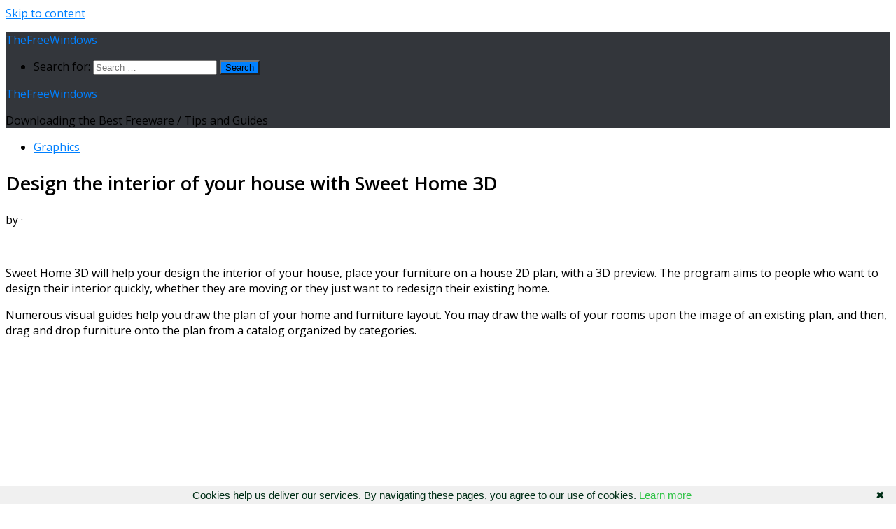

--- FILE ---
content_type: text/html; charset=UTF-8
request_url: https://www.thefreewindows.com/2729/design-your-house-with-sweet-home-3d/
body_size: 15349
content:
<!DOCTYPE html>
<html class="no-js" lang="en-US">
<head>
  <meta charset="UTF-8">
  <meta name="viewport" content="width=device-width, initial-scale=1.0">
  <link rel="profile" href="https://gmpg.org/xfn/11" />
  <link rel="pingback" href="https://www.thefreewindows.com/xmlrpc.php">

  <title>Design the interior of your house with Sweet Home 3D &#8211; TheFreeWindows</title>
<meta name='robots' content='max-image-preview:large' />
	<style>img:is([sizes="auto" i], [sizes^="auto," i]) { contain-intrinsic-size: 3000px 1500px }</style>
	<script>document.documentElement.className = document.documentElement.className.replace("no-js","js");</script>
<link rel='dns-prefetch' href='//static.addtoany.com' />
<link rel="alternate" type="application/rss+xml" title="TheFreeWindows &raquo; Feed" href="https://www.thefreewindows.com/feed/" />
<link rel="alternate" type="application/rss+xml" title="TheFreeWindows &raquo; Comments Feed" href="https://www.thefreewindows.com/comments/feed/" />
<script id="wpp-js" src="https://www.thefreewindows.com/wp-content/plugins/wordpress-popular-posts/assets/js/wpp.min.js?ver=7.3.6" data-sampling="0" data-sampling-rate="100" data-api-url="https://www.thefreewindows.com/wp-json/wordpress-popular-posts" data-post-id="2729" data-token="4bee508ee5" data-lang="0" data-debug="0"></script>
<link id="hu-user-gfont" href="//fonts.googleapis.com/css?family=Open+Sans:400,400italic,300italic,300,600&subset=latin,cyrillic-ext" rel="stylesheet" type="text/css"><script>
window._wpemojiSettings = {"baseUrl":"https:\/\/s.w.org\/images\/core\/emoji\/16.0.1\/72x72\/","ext":".png","svgUrl":"https:\/\/s.w.org\/images\/core\/emoji\/16.0.1\/svg\/","svgExt":".svg","source":{"concatemoji":"https:\/\/www.thefreewindows.com\/wp-includes\/js\/wp-emoji-release.min.js?ver=6.8.3"}};
/*! This file is auto-generated */
!function(s,n){var o,i,e;function c(e){try{var t={supportTests:e,timestamp:(new Date).valueOf()};sessionStorage.setItem(o,JSON.stringify(t))}catch(e){}}function p(e,t,n){e.clearRect(0,0,e.canvas.width,e.canvas.height),e.fillText(t,0,0);var t=new Uint32Array(e.getImageData(0,0,e.canvas.width,e.canvas.height).data),a=(e.clearRect(0,0,e.canvas.width,e.canvas.height),e.fillText(n,0,0),new Uint32Array(e.getImageData(0,0,e.canvas.width,e.canvas.height).data));return t.every(function(e,t){return e===a[t]})}function u(e,t){e.clearRect(0,0,e.canvas.width,e.canvas.height),e.fillText(t,0,0);for(var n=e.getImageData(16,16,1,1),a=0;a<n.data.length;a++)if(0!==n.data[a])return!1;return!0}function f(e,t,n,a){switch(t){case"flag":return n(e,"\ud83c\udff3\ufe0f\u200d\u26a7\ufe0f","\ud83c\udff3\ufe0f\u200b\u26a7\ufe0f")?!1:!n(e,"\ud83c\udde8\ud83c\uddf6","\ud83c\udde8\u200b\ud83c\uddf6")&&!n(e,"\ud83c\udff4\udb40\udc67\udb40\udc62\udb40\udc65\udb40\udc6e\udb40\udc67\udb40\udc7f","\ud83c\udff4\u200b\udb40\udc67\u200b\udb40\udc62\u200b\udb40\udc65\u200b\udb40\udc6e\u200b\udb40\udc67\u200b\udb40\udc7f");case"emoji":return!a(e,"\ud83e\udedf")}return!1}function g(e,t,n,a){var r="undefined"!=typeof WorkerGlobalScope&&self instanceof WorkerGlobalScope?new OffscreenCanvas(300,150):s.createElement("canvas"),o=r.getContext("2d",{willReadFrequently:!0}),i=(o.textBaseline="top",o.font="600 32px Arial",{});return e.forEach(function(e){i[e]=t(o,e,n,a)}),i}function t(e){var t=s.createElement("script");t.src=e,t.defer=!0,s.head.appendChild(t)}"undefined"!=typeof Promise&&(o="wpEmojiSettingsSupports",i=["flag","emoji"],n.supports={everything:!0,everythingExceptFlag:!0},e=new Promise(function(e){s.addEventListener("DOMContentLoaded",e,{once:!0})}),new Promise(function(t){var n=function(){try{var e=JSON.parse(sessionStorage.getItem(o));if("object"==typeof e&&"number"==typeof e.timestamp&&(new Date).valueOf()<e.timestamp+604800&&"object"==typeof e.supportTests)return e.supportTests}catch(e){}return null}();if(!n){if("undefined"!=typeof Worker&&"undefined"!=typeof OffscreenCanvas&&"undefined"!=typeof URL&&URL.createObjectURL&&"undefined"!=typeof Blob)try{var e="postMessage("+g.toString()+"("+[JSON.stringify(i),f.toString(),p.toString(),u.toString()].join(",")+"));",a=new Blob([e],{type:"text/javascript"}),r=new Worker(URL.createObjectURL(a),{name:"wpTestEmojiSupports"});return void(r.onmessage=function(e){c(n=e.data),r.terminate(),t(n)})}catch(e){}c(n=g(i,f,p,u))}t(n)}).then(function(e){for(var t in e)n.supports[t]=e[t],n.supports.everything=n.supports.everything&&n.supports[t],"flag"!==t&&(n.supports.everythingExceptFlag=n.supports.everythingExceptFlag&&n.supports[t]);n.supports.everythingExceptFlag=n.supports.everythingExceptFlag&&!n.supports.flag,n.DOMReady=!1,n.readyCallback=function(){n.DOMReady=!0}}).then(function(){return e}).then(function(){var e;n.supports.everything||(n.readyCallback(),(e=n.source||{}).concatemoji?t(e.concatemoji):e.wpemoji&&e.twemoji&&(t(e.twemoji),t(e.wpemoji)))}))}((window,document),window._wpemojiSettings);
</script>
<style id='wp-emoji-styles-inline-css'>

	img.wp-smiley, img.emoji {
		display: inline !important;
		border: none !important;
		box-shadow: none !important;
		height: 1em !important;
		width: 1em !important;
		margin: 0 0.07em !important;
		vertical-align: -0.1em !important;
		background: none !important;
		padding: 0 !important;
	}
</style>
<link rel='stylesheet' id='wp-block-library-css' href='https://www.thefreewindows.com/wp-includes/css/dist/block-library/style.min.css?ver=6.8.3' media='all' />
<style id='classic-theme-styles-inline-css'>
/*! This file is auto-generated */
.wp-block-button__link{color:#fff;background-color:#32373c;border-radius:9999px;box-shadow:none;text-decoration:none;padding:calc(.667em + 2px) calc(1.333em + 2px);font-size:1.125em}.wp-block-file__button{background:#32373c;color:#fff;text-decoration:none}
</style>
<style id='global-styles-inline-css'>
:root{--wp--preset--aspect-ratio--square: 1;--wp--preset--aspect-ratio--4-3: 4/3;--wp--preset--aspect-ratio--3-4: 3/4;--wp--preset--aspect-ratio--3-2: 3/2;--wp--preset--aspect-ratio--2-3: 2/3;--wp--preset--aspect-ratio--16-9: 16/9;--wp--preset--aspect-ratio--9-16: 9/16;--wp--preset--color--black: #000000;--wp--preset--color--cyan-bluish-gray: #abb8c3;--wp--preset--color--white: #ffffff;--wp--preset--color--pale-pink: #f78da7;--wp--preset--color--vivid-red: #cf2e2e;--wp--preset--color--luminous-vivid-orange: #ff6900;--wp--preset--color--luminous-vivid-amber: #fcb900;--wp--preset--color--light-green-cyan: #7bdcb5;--wp--preset--color--vivid-green-cyan: #00d084;--wp--preset--color--pale-cyan-blue: #8ed1fc;--wp--preset--color--vivid-cyan-blue: #0693e3;--wp--preset--color--vivid-purple: #9b51e0;--wp--preset--gradient--vivid-cyan-blue-to-vivid-purple: linear-gradient(135deg,rgba(6,147,227,1) 0%,rgb(155,81,224) 100%);--wp--preset--gradient--light-green-cyan-to-vivid-green-cyan: linear-gradient(135deg,rgb(122,220,180) 0%,rgb(0,208,130) 100%);--wp--preset--gradient--luminous-vivid-amber-to-luminous-vivid-orange: linear-gradient(135deg,rgba(252,185,0,1) 0%,rgba(255,105,0,1) 100%);--wp--preset--gradient--luminous-vivid-orange-to-vivid-red: linear-gradient(135deg,rgba(255,105,0,1) 0%,rgb(207,46,46) 100%);--wp--preset--gradient--very-light-gray-to-cyan-bluish-gray: linear-gradient(135deg,rgb(238,238,238) 0%,rgb(169,184,195) 100%);--wp--preset--gradient--cool-to-warm-spectrum: linear-gradient(135deg,rgb(74,234,220) 0%,rgb(151,120,209) 20%,rgb(207,42,186) 40%,rgb(238,44,130) 60%,rgb(251,105,98) 80%,rgb(254,248,76) 100%);--wp--preset--gradient--blush-light-purple: linear-gradient(135deg,rgb(255,206,236) 0%,rgb(152,150,240) 100%);--wp--preset--gradient--blush-bordeaux: linear-gradient(135deg,rgb(254,205,165) 0%,rgb(254,45,45) 50%,rgb(107,0,62) 100%);--wp--preset--gradient--luminous-dusk: linear-gradient(135deg,rgb(255,203,112) 0%,rgb(199,81,192) 50%,rgb(65,88,208) 100%);--wp--preset--gradient--pale-ocean: linear-gradient(135deg,rgb(255,245,203) 0%,rgb(182,227,212) 50%,rgb(51,167,181) 100%);--wp--preset--gradient--electric-grass: linear-gradient(135deg,rgb(202,248,128) 0%,rgb(113,206,126) 100%);--wp--preset--gradient--midnight: linear-gradient(135deg,rgb(2,3,129) 0%,rgb(40,116,252) 100%);--wp--preset--font-size--small: 13px;--wp--preset--font-size--medium: 20px;--wp--preset--font-size--large: 36px;--wp--preset--font-size--x-large: 42px;--wp--preset--spacing--20: 0.44rem;--wp--preset--spacing--30: 0.67rem;--wp--preset--spacing--40: 1rem;--wp--preset--spacing--50: 1.5rem;--wp--preset--spacing--60: 2.25rem;--wp--preset--spacing--70: 3.38rem;--wp--preset--spacing--80: 5.06rem;--wp--preset--shadow--natural: 6px 6px 9px rgba(0, 0, 0, 0.2);--wp--preset--shadow--deep: 12px 12px 50px rgba(0, 0, 0, 0.4);--wp--preset--shadow--sharp: 6px 6px 0px rgba(0, 0, 0, 0.2);--wp--preset--shadow--outlined: 6px 6px 0px -3px rgba(255, 255, 255, 1), 6px 6px rgba(0, 0, 0, 1);--wp--preset--shadow--crisp: 6px 6px 0px rgba(0, 0, 0, 1);}:where(.is-layout-flex){gap: 0.5em;}:where(.is-layout-grid){gap: 0.5em;}body .is-layout-flex{display: flex;}.is-layout-flex{flex-wrap: wrap;align-items: center;}.is-layout-flex > :is(*, div){margin: 0;}body .is-layout-grid{display: grid;}.is-layout-grid > :is(*, div){margin: 0;}:where(.wp-block-columns.is-layout-flex){gap: 2em;}:where(.wp-block-columns.is-layout-grid){gap: 2em;}:where(.wp-block-post-template.is-layout-flex){gap: 1.25em;}:where(.wp-block-post-template.is-layout-grid){gap: 1.25em;}.has-black-color{color: var(--wp--preset--color--black) !important;}.has-cyan-bluish-gray-color{color: var(--wp--preset--color--cyan-bluish-gray) !important;}.has-white-color{color: var(--wp--preset--color--white) !important;}.has-pale-pink-color{color: var(--wp--preset--color--pale-pink) !important;}.has-vivid-red-color{color: var(--wp--preset--color--vivid-red) !important;}.has-luminous-vivid-orange-color{color: var(--wp--preset--color--luminous-vivid-orange) !important;}.has-luminous-vivid-amber-color{color: var(--wp--preset--color--luminous-vivid-amber) !important;}.has-light-green-cyan-color{color: var(--wp--preset--color--light-green-cyan) !important;}.has-vivid-green-cyan-color{color: var(--wp--preset--color--vivid-green-cyan) !important;}.has-pale-cyan-blue-color{color: var(--wp--preset--color--pale-cyan-blue) !important;}.has-vivid-cyan-blue-color{color: var(--wp--preset--color--vivid-cyan-blue) !important;}.has-vivid-purple-color{color: var(--wp--preset--color--vivid-purple) !important;}.has-black-background-color{background-color: var(--wp--preset--color--black) !important;}.has-cyan-bluish-gray-background-color{background-color: var(--wp--preset--color--cyan-bluish-gray) !important;}.has-white-background-color{background-color: var(--wp--preset--color--white) !important;}.has-pale-pink-background-color{background-color: var(--wp--preset--color--pale-pink) !important;}.has-vivid-red-background-color{background-color: var(--wp--preset--color--vivid-red) !important;}.has-luminous-vivid-orange-background-color{background-color: var(--wp--preset--color--luminous-vivid-orange) !important;}.has-luminous-vivid-amber-background-color{background-color: var(--wp--preset--color--luminous-vivid-amber) !important;}.has-light-green-cyan-background-color{background-color: var(--wp--preset--color--light-green-cyan) !important;}.has-vivid-green-cyan-background-color{background-color: var(--wp--preset--color--vivid-green-cyan) !important;}.has-pale-cyan-blue-background-color{background-color: var(--wp--preset--color--pale-cyan-blue) !important;}.has-vivid-cyan-blue-background-color{background-color: var(--wp--preset--color--vivid-cyan-blue) !important;}.has-vivid-purple-background-color{background-color: var(--wp--preset--color--vivid-purple) !important;}.has-black-border-color{border-color: var(--wp--preset--color--black) !important;}.has-cyan-bluish-gray-border-color{border-color: var(--wp--preset--color--cyan-bluish-gray) !important;}.has-white-border-color{border-color: var(--wp--preset--color--white) !important;}.has-pale-pink-border-color{border-color: var(--wp--preset--color--pale-pink) !important;}.has-vivid-red-border-color{border-color: var(--wp--preset--color--vivid-red) !important;}.has-luminous-vivid-orange-border-color{border-color: var(--wp--preset--color--luminous-vivid-orange) !important;}.has-luminous-vivid-amber-border-color{border-color: var(--wp--preset--color--luminous-vivid-amber) !important;}.has-light-green-cyan-border-color{border-color: var(--wp--preset--color--light-green-cyan) !important;}.has-vivid-green-cyan-border-color{border-color: var(--wp--preset--color--vivid-green-cyan) !important;}.has-pale-cyan-blue-border-color{border-color: var(--wp--preset--color--pale-cyan-blue) !important;}.has-vivid-cyan-blue-border-color{border-color: var(--wp--preset--color--vivid-cyan-blue) !important;}.has-vivid-purple-border-color{border-color: var(--wp--preset--color--vivid-purple) !important;}.has-vivid-cyan-blue-to-vivid-purple-gradient-background{background: var(--wp--preset--gradient--vivid-cyan-blue-to-vivid-purple) !important;}.has-light-green-cyan-to-vivid-green-cyan-gradient-background{background: var(--wp--preset--gradient--light-green-cyan-to-vivid-green-cyan) !important;}.has-luminous-vivid-amber-to-luminous-vivid-orange-gradient-background{background: var(--wp--preset--gradient--luminous-vivid-amber-to-luminous-vivid-orange) !important;}.has-luminous-vivid-orange-to-vivid-red-gradient-background{background: var(--wp--preset--gradient--luminous-vivid-orange-to-vivid-red) !important;}.has-very-light-gray-to-cyan-bluish-gray-gradient-background{background: var(--wp--preset--gradient--very-light-gray-to-cyan-bluish-gray) !important;}.has-cool-to-warm-spectrum-gradient-background{background: var(--wp--preset--gradient--cool-to-warm-spectrum) !important;}.has-blush-light-purple-gradient-background{background: var(--wp--preset--gradient--blush-light-purple) !important;}.has-blush-bordeaux-gradient-background{background: var(--wp--preset--gradient--blush-bordeaux) !important;}.has-luminous-dusk-gradient-background{background: var(--wp--preset--gradient--luminous-dusk) !important;}.has-pale-ocean-gradient-background{background: var(--wp--preset--gradient--pale-ocean) !important;}.has-electric-grass-gradient-background{background: var(--wp--preset--gradient--electric-grass) !important;}.has-midnight-gradient-background{background: var(--wp--preset--gradient--midnight) !important;}.has-small-font-size{font-size: var(--wp--preset--font-size--small) !important;}.has-medium-font-size{font-size: var(--wp--preset--font-size--medium) !important;}.has-large-font-size{font-size: var(--wp--preset--font-size--large) !important;}.has-x-large-font-size{font-size: var(--wp--preset--font-size--x-large) !important;}
:where(.wp-block-post-template.is-layout-flex){gap: 1.25em;}:where(.wp-block-post-template.is-layout-grid){gap: 1.25em;}
:where(.wp-block-columns.is-layout-flex){gap: 2em;}:where(.wp-block-columns.is-layout-grid){gap: 2em;}
:root :where(.wp-block-pullquote){font-size: 1.5em;line-height: 1.6;}
</style>
<link rel='stylesheet' id='same-category-posts-css' href='https://www.thefreewindows.com/wp-content/plugins/same-category-posts/same-category-posts.css?ver=6.8.3' media='all' />
<link rel='stylesheet' id='widgetopts-styles-css' href='https://www.thefreewindows.com/wp-content/plugins/widget-options/assets/css/widget-options.css?ver=4.1.3' media='all' />
<link rel='stylesheet' id='hueman-main-style-css' href='https://www.thefreewindows.com/wp-content/themes/hueman/assets/front/css/main.min.css?ver=3.7.27' media='all' />
<style id='hueman-main-style-inline-css'>
body { font-family:'Open Sans', Arial, sans-serif;font-size:1.00rem }@media only screen and (min-width: 720px) {
        .nav > li { font-size:1.00rem; }
      }::selection { background-color: #0080ff; }
::-moz-selection { background-color: #0080ff; }a,a>span.hu-external::after,.themeform label .required,#flexslider-featured .flex-direction-nav .flex-next:hover,#flexslider-featured .flex-direction-nav .flex-prev:hover,.post-hover:hover .post-title a,.post-title a:hover,.sidebar.s1 .post-nav li a:hover i,.content .post-nav li a:hover i,.post-related a:hover,.sidebar.s1 .widget_rss ul li a,#footer .widget_rss ul li a,.sidebar.s1 .widget_calendar a,#footer .widget_calendar a,.sidebar.s1 .alx-tab .tab-item-category a,.sidebar.s1 .alx-posts .post-item-category a,.sidebar.s1 .alx-tab li:hover .tab-item-title a,.sidebar.s1 .alx-tab li:hover .tab-item-comment a,.sidebar.s1 .alx-posts li:hover .post-item-title a,#footer .alx-tab .tab-item-category a,#footer .alx-posts .post-item-category a,#footer .alx-tab li:hover .tab-item-title a,#footer .alx-tab li:hover .tab-item-comment a,#footer .alx-posts li:hover .post-item-title a,.comment-tabs li.active a,.comment-awaiting-moderation,.child-menu a:hover,.child-menu .current_page_item > a,.wp-pagenavi a{ color: #0080ff; }input[type="submit"],.themeform button[type="submit"],.sidebar.s1 .sidebar-top,.sidebar.s1 .sidebar-toggle,#flexslider-featured .flex-control-nav li a.flex-active,.post-tags a:hover,.sidebar.s1 .widget_calendar caption,#footer .widget_calendar caption,.author-bio .bio-avatar:after,.commentlist li.bypostauthor > .comment-body:after,.commentlist li.comment-author-admin > .comment-body:after{ background-color: #0080ff; }.post-format .format-container { border-color: #0080ff; }.sidebar.s1 .alx-tabs-nav li.active a,#footer .alx-tabs-nav li.active a,.comment-tabs li.active a,.wp-pagenavi a:hover,.wp-pagenavi a:active,.wp-pagenavi span.current{ border-bottom-color: #0080ff!important; }.sidebar.s2 .post-nav li a:hover i,
.sidebar.s2 .widget_rss ul li a,
.sidebar.s2 .widget_calendar a,
.sidebar.s2 .alx-tab .tab-item-category a,
.sidebar.s2 .alx-posts .post-item-category a,
.sidebar.s2 .alx-tab li:hover .tab-item-title a,
.sidebar.s2 .alx-tab li:hover .tab-item-comment a,
.sidebar.s2 .alx-posts li:hover .post-item-title a { color: #0080ff; }
.sidebar.s2 .sidebar-top,.sidebar.s2 .sidebar-toggle,.post-comments,.jp-play-bar,.jp-volume-bar-value,.sidebar.s2 .widget_calendar caption{ background-color: #0080ff; }.sidebar.s2 .alx-tabs-nav li.active a { border-bottom-color: #0080ff; }
.post-comments::before { border-right-color: #0080ff; }
      .search-expand,
              #nav-topbar.nav-container { background-color: #26272b}@media only screen and (min-width: 720px) {
                #nav-topbar .nav ul { background-color: #26272b; }
              }#header { background-color: #33363b; }
@media only screen and (min-width: 720px) {
  #nav-header .nav ul { background-color: #33363b; }
}
        #header #nav-mobile { background-color: #33363b; }#nav-header.nav-container, #main-header-search .search-expand { background-color: ; }
@media only screen and (min-width: 720px) {
  #nav-header .nav ul { background-color: ; }
}
        
</style>
<link rel='stylesheet' id='theme-stylesheet-css' href='https://www.thefreewindows.com/wp-content/themes/TheFreeWindows/style.css?ver=1.0.0' media='all' />
<link rel='stylesheet' id='hueman-font-awesome-css' href='https://www.thefreewindows.com/wp-content/themes/hueman/assets/front/css/font-awesome.min.css?ver=3.7.27' media='all' />
<link rel='stylesheet' id='addtoany-css' href='https://www.thefreewindows.com/wp-content/plugins/add-to-any/addtoany.min.css?ver=1.16' media='all' />
<style id='addtoany-inline-css'>
.addtoany_share_save_container {margin-top:33px;}
</style>
<script id="addtoany-core-js-before">
window.a2a_config=window.a2a_config||{};a2a_config.callbacks=[];a2a_config.overlays=[];a2a_config.templates={};
</script>
<script defer src="https://static.addtoany.com/menu/page.js" id="addtoany-core-js"></script>
<script src="https://www.thefreewindows.com/wp-includes/js/jquery/jquery.min.js?ver=3.7.1" id="jquery-core-js"></script>
<script src="https://www.thefreewindows.com/wp-includes/js/jquery/jquery-migrate.min.js?ver=3.4.1" id="jquery-migrate-js"></script>
<script defer src="https://www.thefreewindows.com/wp-content/plugins/add-to-any/addtoany.min.js?ver=1.1" id="addtoany-jquery-js"></script>
<script src="https://www.thefreewindows.com/wp-content/themes/hueman/assets/front/js/libs/mobile-detect.min.js?ver=3.7.27" id="mobile-detect-js" defer></script>
<link rel="https://api.w.org/" href="https://www.thefreewindows.com/wp-json/" /><link rel="alternate" title="JSON" type="application/json" href="https://www.thefreewindows.com/wp-json/wp/v2/posts/2729" /><link rel="EditURI" type="application/rsd+xml" title="RSD" href="https://www.thefreewindows.com/xmlrpc.php?rsd" />
<meta name="generator" content="WordPress 6.8.3" />
<link rel="canonical" href="https://www.thefreewindows.com/2729/design-your-house-with-sweet-home-3d/" />
<link rel='shortlink' href='https://www.thefreewindows.com/?p=2729' />
<link rel="alternate" title="oEmbed (JSON)" type="application/json+oembed" href="https://www.thefreewindows.com/wp-json/oembed/1.0/embed?url=https%3A%2F%2Fwww.thefreewindows.com%2F2729%2Fdesign-your-house-with-sweet-home-3d%2F" />
<link rel="alternate" title="oEmbed (XML)" type="text/xml+oembed" href="https://www.thefreewindows.com/wp-json/oembed/1.0/embed?url=https%3A%2F%2Fwww.thefreewindows.com%2F2729%2Fdesign-your-house-with-sweet-home-3d%2F&#038;format=xml" />
<style>/* CSS added by WP Meta and Date Remover*/.entry-meta {display:none !important;}.home .entry-meta { display: none; }.entry-footer {display:none !important;}.home .entry-footer { display: none; }</style>            <style id="wpp-loading-animation-styles">@-webkit-keyframes bgslide{from{background-position-x:0}to{background-position-x:-200%}}@keyframes bgslide{from{background-position-x:0}to{background-position-x:-200%}}.wpp-widget-block-placeholder,.wpp-shortcode-placeholder{margin:0 auto;width:60px;height:3px;background:#dd3737;background:linear-gradient(90deg,#dd3737 0%,#571313 10%,#dd3737 100%);background-size:200% auto;border-radius:3px;-webkit-animation:bgslide 1s infinite linear;animation:bgslide 1s infinite linear}</style>
                <link rel="preload" as="font" type="font/woff2" href="https://www.thefreewindows.com/wp-content/themes/hueman/assets/front/webfonts/fa-brands-400.woff2?v=5.15.2" crossorigin="anonymous"/>
    <link rel="preload" as="font" type="font/woff2" href="https://www.thefreewindows.com/wp-content/themes/hueman/assets/front/webfonts/fa-regular-400.woff2?v=5.15.2" crossorigin="anonymous"/>
    <link rel="preload" as="font" type="font/woff2" href="https://www.thefreewindows.com/wp-content/themes/hueman/assets/front/webfonts/fa-solid-900.woff2?v=5.15.2" crossorigin="anonymous"/>
  <!--[if lt IE 9]>
<script src="https://www.thefreewindows.com/wp-content/themes/hueman/assets/front/js/ie/html5shiv-printshiv.min.js"></script>
<script src="https://www.thefreewindows.com/wp-content/themes/hueman/assets/front/js/ie/selectivizr.js"></script>
<![endif]-->
<link rel="icon" href="https://www.thefreewindows.com/wp-content/uploads/cropped-TheFreeWindows-32x32.png" sizes="32x32" />
<link rel="icon" href="https://www.thefreewindows.com/wp-content/uploads/cropped-TheFreeWindows-192x192.png" sizes="192x192" />
<link rel="apple-touch-icon" href="https://www.thefreewindows.com/wp-content/uploads/cropped-TheFreeWindows-180x180.png" />
<meta name="msapplication-TileImage" content="https://www.thefreewindows.com/wp-content/uploads/cropped-TheFreeWindows-270x270.png" />
		<style id="wp-custom-css">
			#releftimg {position: relative; text-align: left;}
#absologo {position: absolute;left:11px; bottom:15px; padding: 0 7px; font-size: 22px; z-index:9999;}
#absologoback {position: absolute;left:11px; bottom:15px; padding: 0 7px; font-size: 22px; background:#535353;z-index:9999;}
a.absologotext {color: white;text-decoration:none;border:none;text-shadow: 1px 1px 0.3px black;letter-spacing:0.7px;}
h1.post-title.entry-title {font-size:27px;}
#homecatssb {font-size:20px;}
.entry p a {font-weight:500;letter-spacing:normal;}
.entry a {font-weight:500;letter-spacing:normal;}


		</style>
		<script data-ad-client="ca-pub-9189756092389553" async src="https://pagead2.googlesyndication.com/pagead/js/adsbygoogle.js"></script>

<meta property="og:image" content="https://www.thefreewindows.com/thefreewindows.jpg"/>

<meta name="twitter:image" content="https://www.thefreewindows.com/thefreewindows.jpg">


<link rel="shortcut icon" type="image/x-icon" href="https://www.thefreewindows.com/favicon.ico">

<script type="text/javascript" language="javascript" src="https://www.thefreewindows.com/googanal.js"></script>
</head>

<body class="wp-singular post-template-default single single-post postid-2729 single-format-standard wp-embed-responsive wp-theme-hueman wp-child-theme-TheFreeWindows col-2cr full-width header-desktop-sticky header-mobile-sticky hueman-3-7-27-with-child-theme hu-links-not-underlined safari">
<div id="wrapper">
  <a class="screen-reader-text skip-link" href="#content">Skip to content</a>
  
  <header id="header" class="main-menu-mobile-on one-mobile-menu main_menu header-ads-desktop   no-header-img">
        <nav class="nav-container group mobile-menu mobile-sticky no-menu-assigned" id="nav-mobile" data-menu-id="header-1">
  <div class="mobile-title-logo-in-header"><p class="site-title">                  <a class="custom-logo-link" href="https://www.thefreewindows.com/" rel="home" title="TheFreeWindows | Home page">TheFreeWindows</a>                </p></div>
        
                    <div class="nav-toggle"><i class="fas fa-bars"></i></div>
            
      <div class="nav-text"></div>
      <div class="nav-wrap container">
                  <ul class="nav container-inner group mobile-search">
                            <li>
                  <form role="search" method="get" class="search-form" action="https://www.thefreewindows.com/">
				<label>
					<span class="screen-reader-text">Search for:</span>
					<input type="search" class="search-field" placeholder="Search &hellip;" value="" name="s" />
				</label>
				<input type="submit" class="search-submit" value="Search" />
			</form>                </li>
                      </ul>
                      </div>
</nav><!--/#nav-topbar-->  
  
  <div class="container group">
        <div class="container-inner">

                    <div class="group hu-pad central-header-zone">
                  <div class="logo-tagline-group">
                      <p class="site-title">                  <a class="custom-logo-link" href="https://www.thefreewindows.com/" rel="home" title="TheFreeWindows | Home page">TheFreeWindows</a>                </p>                                                <p class="site-description">Downloading the Best Freeware / Tips and Guides</p>
                                        </div>

                                </div>
      
      
    </div><!--/.container-inner-->
      </div><!--/.container-->

</header><!--/#header-->
  
  <div class="container" id="page">
    <div class="container-inner">
            <div class="main">
        <div class="main-inner group">
          
              <main class="content" id="content">
              <div class="page-title hu-pad group">
          	    		<ul class="meta-single group">
    			<li class="category"><a href="https://www.thefreewindows.com/category/graphics/" rel="category tag">Graphics</a></li>
    			    		</ul>
            
    </div><!--/.page-title-->
          <div class="hu-pad group">
              <article class="post-2729 post type-post status-publish format-standard hentry category-graphics tag-3d tag-design tag-house-plan">
    <div class="post-inner group">

      <h1 class="post-title entry-title">Design the interior of your house with Sweet Home 3D</h1>
  <p class="post-byline">
       by     <span class="vcard author">
       <span class="fn"><a href="https://www.thefreewindows.com/author/thefreewindows/" title="Posts by " rel="author"></a></span>
     </span>
     &middot;
                          <span class="published"></span>
          </p>

      
      <div class="clear"></div>

      <div class="entry themeform">
        <div class="entry-inner">

<nav class="pagination group">
                      </nav><!--/.pagination-->
<br>
          <p>Sweet Home 3D will help your design the interior of your house, place your furniture on a house 2D plan, with a 3D preview. The program aims to people who want to design their interior quickly, whether they are moving or they just want to redesign their existing home.</p>
<p>Numerous visual guides help you draw the plan of your home and furniture layout. You may draw the walls of your rooms upon the image of an existing plan, and then, drag and drop furniture onto the plan from a catalog organized by categories.</p><div class='code-block code-block-1' style='margin: 8px 0; clear: both;'>
<script async src="https://pagead2.googlesyndication.com/pagead/js/adsbygoogle.js"></script>
<!-- Single post - 1 (www.thefreewindows.com) -->
<ins class="adsbygoogle"
     style="display:block"
     data-ad-client="ca-pub-9189756092389553"
     data-ad-slot="1221540319"
     data-ad-format="auto"
     data-full-width-responsive="true"></ins>
<script>
     (adsbygoogle = window.adsbygoogle || []).push({});
</script></div>

<p>Each change in the 2D plan is simultaneously updated in the 3D view, to show you a realistic rendering of your layout. Sweet Home 3D is available in many languages and it&#8217;s free.</p>
<ul>
<li><a href="https://www.thefreewindows.com/downloads/default.asp?h=https://sourceforge.net/projects/sweethome3d/files/latest/download&#038;getit=yes" target="_blank"><strong>Download Sweet Home 3D</strong></a></li>
</ul>
<div id="releftimg">
<div class="video-container"><iframe title="Full Tutorial: Sweet Home 3D v1.7 Walkthrough" width="500" height="375" src="https://www.youtube.com/embed/kmgl9ggKHzg?feature=oembed&#038;wmode=opaque" frameborder="0" allow="accelerometer; autoplay; clipboard-write; encrypted-media; gyroscope; picture-in-picture; web-share" referrerpolicy="strict-origin-when-cross-origin" allowfullscreen></iframe></div>
<div id="absologoback"><a class="absologotext" href="https://www.thefreewindows.com/" target="_blank">TheFreeWindows.com</a></div>
</div>
<div class="addtoany_share_save_container addtoany_content addtoany_content_bottom"><div class="a2a_kit a2a_kit_size_32 addtoany_list" data-a2a-url="https://www.thefreewindows.com/2729/design-your-house-with-sweet-home-3d/" data-a2a-title="Design the interior of your house with Sweet Home 3D"><a class="a2a_button_facebook_like addtoany_special_service" data-layout="button" data-href="https://www.thefreewindows.com/2729/design-your-house-with-sweet-home-3d/"></a><a class="a2a_button_facebook" href="https://www.addtoany.com/add_to/facebook?linkurl=https%3A%2F%2Fwww.thefreewindows.com%2F2729%2Fdesign-your-house-with-sweet-home-3d%2F&amp;linkname=Design%20the%20interior%20of%20your%20house%20with%20Sweet%20Home%203D" title="Facebook" rel="nofollow noopener" target="_blank"></a><a class="a2a_button_x" href="https://www.addtoany.com/add_to/x?linkurl=https%3A%2F%2Fwww.thefreewindows.com%2F2729%2Fdesign-your-house-with-sweet-home-3d%2F&amp;linkname=Design%20the%20interior%20of%20your%20house%20with%20Sweet%20Home%203D" title="X" rel="nofollow noopener" target="_blank"></a><a class="a2a_button_reddit" href="https://www.addtoany.com/add_to/reddit?linkurl=https%3A%2F%2Fwww.thefreewindows.com%2F2729%2Fdesign-your-house-with-sweet-home-3d%2F&amp;linkname=Design%20the%20interior%20of%20your%20house%20with%20Sweet%20Home%203D" title="Reddit" rel="nofollow noopener" target="_blank"></a><a class="a2a_button_facebook_messenger" href="https://www.addtoany.com/add_to/facebook_messenger?linkurl=https%3A%2F%2Fwww.thefreewindows.com%2F2729%2Fdesign-your-house-with-sweet-home-3d%2F&amp;linkname=Design%20the%20interior%20of%20your%20house%20with%20Sweet%20Home%203D" title="Messenger" rel="nofollow noopener" target="_blank"></a><a class="a2a_button_sms" href="https://www.addtoany.com/add_to/sms?linkurl=https%3A%2F%2Fwww.thefreewindows.com%2F2729%2Fdesign-your-house-with-sweet-home-3d%2F&amp;linkname=Design%20the%20interior%20of%20your%20house%20with%20Sweet%20Home%203D" title="Message" rel="nofollow noopener" target="_blank"></a><a class="a2a_button_viber" href="https://www.addtoany.com/add_to/viber?linkurl=https%3A%2F%2Fwww.thefreewindows.com%2F2729%2Fdesign-your-house-with-sweet-home-3d%2F&amp;linkname=Design%20the%20interior%20of%20your%20house%20with%20Sweet%20Home%203D" title="Viber" rel="nofollow noopener" target="_blank"></a><a class="a2a_button_whatsapp" href="https://www.addtoany.com/add_to/whatsapp?linkurl=https%3A%2F%2Fwww.thefreewindows.com%2F2729%2Fdesign-your-house-with-sweet-home-3d%2F&amp;linkname=Design%20the%20interior%20of%20your%20house%20with%20Sweet%20Home%203D" title="WhatsApp" rel="nofollow noopener" target="_blank"></a><a class="a2a_button_copy_link" href="https://www.addtoany.com/add_to/copy_link?linkurl=https%3A%2F%2Fwww.thefreewindows.com%2F2729%2Fdesign-your-house-with-sweet-home-3d%2F&amp;linkname=Design%20the%20interior%20of%20your%20house%20with%20Sweet%20Home%203D" title="Copy Link" rel="nofollow noopener" target="_blank"></a><a class="a2a_button_email" href="https://www.addtoany.com/add_to/email?linkurl=https%3A%2F%2Fwww.thefreewindows.com%2F2729%2Fdesign-your-house-with-sweet-home-3d%2F&amp;linkname=Design%20the%20interior%20of%20your%20house%20with%20Sweet%20Home%203D" title="Email" rel="nofollow noopener" target="_blank"></a></div></div><div class="crp_related     crp-text-only"><p>Related:</p><div class='code-block code-block-2' style='margin: 8px 0; clear: both;'>
<script async src="https://pagead2.googlesyndication.com/pagead/js/adsbygoogle.js"></script>
<!-- Single post - 3 (www.thefreewindows.com) -->
<ins class="adsbygoogle"
     style="display:block"
     data-ad-client="ca-pub-9189756092389553"
     data-ad-slot="6219843912"
     data-ad-format="auto"
     data-full-width-responsive="true"></ins>
<script>
     (adsbygoogle = window.adsbygoogle || []).push({});
</script></div>
<ul><li style="margin-bottom:8px"><a href="https://www.thefreewindows.com/29325/design-your-3d-creations-with-models-and-scenes-using-daz-studio-standard/"     class="crp_link post-29325"><span class="crp_title">Design your 3D creations with models and scenes, using DAZ Studio Standard</span></a></li><li style="margin-bottom:8px"><a href="https://www.thefreewindows.com/28748/design-test-analyze-electronic-circuit-boards-3d-mode-gerber-files-kicad/"     class="crp_link post-28748"><span class="crp_title">Design, test and analyze electronic circuit boards, even in 3D mode or using Gerber files, with KiCAD</span></a></li><li style="margin-bottom:8px"><a href="https://www.thefreewindows.com/2967/discover-the-digital-painter-inside-you-with-mypaint/"     class="crp_link post-2967"><span class="crp_title">Paint on your PC using a large brush collection or your own custom brushes, with MyPaint</span></a></li><li style="margin-bottom:8px"><a href="https://www.thefreewindows.com/67/retouche-your-images/"     class="crp_link post-67"><span class="crp_title">Scan, browse, retouch, apply filters and effects to your images easily with PhotoFiltre</span></a></li><li style="margin-bottom:8px"><a href="https://www.thefreewindows.com/97/photo-resize/"     class="crp_link post-97"><span class="crp_title">Resize, convert, optimize, text-watermark your images with Visualizer Photo Resize</span></a></li><li style="margin-bottom:8px"><a href="https://www.thefreewindows.com/98/resize-convert-rename-watermark-your-images/"     class="crp_link post-98"><span class="crp_title">Convert, rename, resize, crop, watermark, even saving your settings, with FastStone Photo Resizer</span></a></li><li style="margin-bottom:8px"><a href="https://www.thefreewindows.com/130/capture-and-edit-screenshots/"     class="crp_link post-130"><span class="crp_title">Capture and edit your screen without a dedicated program</span></a></li></ul><div class="crp_clear"></div></div><div class='code-block code-block-3' style='margin: 8px 0; clear: both;'>
<div id="botlnks" align="left" style="margin:32px 0 11px 11px;">
<!--
<p>&raquo; <a href="https://www.thefreewindows.com/about/contact/" target="_blank">Report a problem on this page / Make a Request</a></p>
<div class="hlight" style="margin-top:-8px;padding:15px;line-height:151%;letter-spacing:1px;"> &nbsp; &nbsp; &raquo; <a style="letter-spacing:1px;" target="_top" href="https://www.thefreewindows.com/all-of-thefreewindows-own-utilities/">Get The Power!</a> &nbsp; 

don't miss &nbsp;: :&nbsp; 
<a style="border:none;" target="_top" href="https://www.thefreewindows.com/3294/put-your-monitor-to-power-save-mode-with-sleeper/">Sleeper</a>
 &nbsp; 
<a style="border:none;" href="https://www.thefreewindows.com/14163/favorite-launcher/" target="_top">Favorite Launcher</a>
  &nbsp; 
<a style="border:none;" target="_top" href="https://www.thefreewindows.com/4362/select-run-disable-screen-savers-easily-savy/">Savy</a>
 &nbsp; 
<a style="border:none;" target="_top" href="https://www.windowslivegadgets.com/gallery/317/enable-sidebar-gadgets-windows-8-metro/">Gadgetarian</a>
 &nbsp; 
<a style="border:none;" target="_top" href="https://www.thefreewindows.com/19886/download-fling-search-application-web-engines-prefer/">Fling</a>
 &nbsp; 
<a style="border:none;" target="_top" href="https://www.thefreewindows.com/13146/power-copy-paste/">Power Copy</a>
 &nbsp; 
<a style="border:none;" target="_top" href="https://www.thefreewindows.com/12600/shutdown-restart-log-easily-windows-rule/">Windows Rule</a>
  &nbsp; 
<a style="border:none;" href="https://www.windowslivegadgets.com/gallery/172/searchall-windows-gadget/" target="_top">SearchALL Gadget</a>
 &nbsp; 
<a style="border:none;" target="_top" href="https://www.windowslivegadgets.com/gallery/5/amazon-search-windows-gadget/">Amazon Gadget</a></div>
<p style="margin-top:-8px;">&raquo; <a style="letter-spacing:2px;" href="https://www.socializer.info/follow.asp?docurlt=https://twitter.com/TheFreeWindows&myname=TheFreeWindows&docurlf=https://www.facebook.com/TheFreeWindows/" target="_top" rel="noopener">Follow TheFreeWindows on Facebook and/or X-Twitter</a></p>
-->
</div>
</div>
<!-- CONTENT END 1 -->
          <nav class="pagination group">
                      </nav><!--/.pagination-->
        </div>


        
			&nbsp; &nbsp; Comments are closed, but you can <a href="https://www.thefreewindows.com/about/contact/" target="_blank" rel="noopener">send email</a>
		


        <div class="clear"></div>
      </div><!--/.entry-->

    </div><!--/.post-inner-->
  </article><!--/.post-->

<div class="clear"></div>

<p class="post-tags"><span>Tags:</span> <a href="https://www.thefreewindows.com/tag/3d/" rel="tag">3d</a><a href="https://www.thefreewindows.com/tag/design/" rel="tag">design</a><a href="https://www.thefreewindows.com/tag/house-plan/" rel="tag">House Plan</a></p>



<section id="comments" class="themeform">

	
					<!-- comments closed, no comments -->
		
	
	
</section><!--/#comments-->
          </div><!--/.hu-pad-->
            </main><!--/.content-->
          

	<div class="sidebar s1 collapsed" data-position="left" data-layout="col-2cr" data-sb-id="s1">

		<button class="sidebar-toggle" title="Expand Sidebar"><i class="fas sidebar-toggle-arrows"></i></button>

		<div class="sidebar-content">

			           			<div class="sidebar-top group">
                        <p>Follow:</p>                    <ul class="social-links"><li><a rel="nofollow noopener noreferrer" class="social-tooltip"  title="Follow us on Twitter" aria-label="Follow us on Twitter" href="https://twitter.com/TheFreeWindows" target="_blank"  style="color:rgba(255,255,255,0.7)"><i class="fab fa-twitter"></i></a></li><li><a rel="nofollow noopener noreferrer" class="social-tooltip"  title="Follow us on Facebook" aria-label="Follow us on Facebook" href="https://www.facebook.com/TheFreeWindows/" target="_blank" ><i class="fab fa-facebook"></i></a></li></ul>  			</div>
			
			
			
			<div id="text-11" class="widget widget_text">			<div class="textwidget"><div align="center" style="margin-top:12px;margin-bottom:12px;">
<script async src="https://pagead2.googlesyndication.com/pagead/js/adsbygoogle.js"></script>
<!-- Single Sidebar - 2 (www.thefreewindows.com) -->
<ins class="adsbygoogle"
     style="display:block"
     data-ad-client="ca-pub-9189756092389553"
     data-ad-slot="3465926717"
     data-ad-format="auto"
     data-full-width-responsive="true"></ins>
<script>
     (adsbygoogle = window.adsbygoogle || []).push({});
</script>
</div></div>
		</div><div id="text-10" class="widget widget_text">			<div class="textwidget"><div id="sbwid" style="width: 99%; text-align: left; overflow: hidden; font-size: 14px;">
<h1 id="homecatssb" style="line-height: 125%; letter-spacing: 3px; border-bottom: white 2px solid; padding-bottom: 11px;"><a href="https://www.thefreewindows.com/search/google.asp" target="_blank" rel="noopener">Search</a></h1>
<h1 id="homecatssb" style="line-height: 125%;"><a style="letter-spacing: normal;" title="Freeware by TheFreeWindows" href="https://www.thefreewindows.com/all-of-thefreewindows-own-utilities/" target="_blank" rel="noopener">Power Downloads</a></h1>
<h1 id="homecatssb" style="line-height: 125%;"><a style="letter-spacing: normal;" title="The Best Free Applications" href="https://www.thefreewindows.com/features/" target="_blank" rel="noopener">Best of the Free</a></h1>
<h1 id="homecatssb" style="line-height: 125%;"><a style="letter-spacing: normal;" title="Free On Line Tools" href="https://www.thefreewindows.com/web-tools/" target="_blank" rel="noopener">On-Line Tools</a></h1>
<h1 id="homecatssb" style="line-height: 125%; letter-spacing: normal;"><a title="Free Currency Converter" href="https://www.thefreewindows.com/21527/convert-currencies-easily/" target="_blank" rel="noopener">Currency Converter</a></h1>
<h1 id="homecatssb" style="line-height: 125%; letter-spacing: normal;"><a title="Contact TheFreeWindows" href="https://www.thefreewindows.com/about/contact/" target="_blank" rel="noopener">Contact</a></h1>
</div>
<div style="margin-top: 23px;" align="left"><a href="https://www.thefreewindows.com/" target="_top"><img decoding="async" style="border: none; width: 155px;" src="https://www.thefreewindows.com/thefreewindows.jpg" alt="TheFreeWindows - Downloading the Best Freeware / Tips and Guides" /></a><br />
<!--
<a href="https://www.windowslivegadgets.com/gallery/317/enable-sidebar-gadgets-windows-8-metro/" target="_top"><img decoding="async" style="box-shadow: 0 0 7px silver;" src="https://www.windowslivegadgets.com/gallery/wp-content/uploads/gadgeterian.jpg" alt="Enable Desktop Gadgets on Windows 11" /></a>
--><br />
<a style="font-size: 20px; line-height: 125%; text-decoration: none;" href="https://www.windowslivegadgets.com/gallery/317/enable-sidebar-gadgets-windows-8-metro/" target="_top">Enable Desktop Gadgets on Windows 11</a></div>
</div>
		</div><div id="categories-3" class="widget widget_categories"><h3 class="widget-title">FREEWARE CATEGORIES</h3><form action="https://www.thefreewindows.com" method="get"><label class="screen-reader-text" for="cat">FREEWARE CATEGORIES</label><select  name='cat' id='cat' class='postform'>
	<option value='-1'>Select Category</option>
	<option class="level-0" value="412">Accessories</option>
	<option class="level-0" value="237">AntiVirus</option>
	<option class="level-0" value="168">Audio</option>
	<option class="level-0" value="3096">Basic education</option>
	<option class="level-0" value="829">CD/DVD Recording</option>
	<option class="level-0" value="3047">Computing</option>
	<option class="level-0" value="91">Dictionaries</option>
	<option class="level-0" value="112">E-Texts</option>
	<option class="level-0" value="57">Education</option>
	<option class="level-0" value="22">File tools</option>
	<option class="level-0" value="564">Games</option>
	<option class="level-0" value="11">Graphics</option>
	<option class="level-0" value="3083">Humanitarian help</option>
	<option class="level-0" value="238">Internet</option>
	<option class="level-0" value="84">Languages and Fonts</option>
	<option class="level-0" value="67">Learning Greek</option>
	<option class="level-0" value="3680">Music</option>
	<option class="level-0" value="305">Office</option>
	<option class="level-0" value="3052">Physics Math Chemistry</option>
	<option class="level-0" value="876">Printing</option>
	<option class="level-0" value="1">System tools</option>
	<option class="level-0" value="753">Technews</option>
	<option class="level-0" value="360">Troubleshooter</option>
	<option class="level-0" value="341">Video</option>
	<option class="level-0" value="5060">Wanted</option>
	<option class="level-0" value="534">Web editing</option>
	<option class="level-0" value="24210">Winamp</option>
</select>
</form><script>
(function() {
	var dropdown = document.getElementById( "cat" );
	function onCatChange() {
		if ( dropdown.options[ dropdown.selectedIndex ].value > 0 ) {
			dropdown.parentNode.submit();
		}
	}
	dropdown.onchange = onCatChange;
})();
</script>
</div>
		</div><!--/.sidebar-content-->

	</div><!--/.sidebar-->

	

        </div><!--/.main-inner-->
      </div><!--/.main-->
    </div><!--/.container-inner-->
  </div><!--/.container-->
    <footer id="footer">

    
    
        <section class="container" id="footer-widgets">
          <div class="container-inner">

            <div class="hu-pad group">

                                <div class="footer-widget-1 grid one-third ">
                    <div id="text-16" class="widget widget_text">			<div class="textwidget"><div style="padding: 0; position: relative; color: white; text-align: left;" align="left">
<p><a href="https://www.amazon.com/b?_encoding=UTF8&amp;tag=e0bf-20&amp;linkCode=ur2&amp;linkId=380716f26f468901e579e9d3239710a1&amp;camp=1789&amp;creative=9325&amp;node=565108" target="_top"><img decoding="async" style="border: none; width: 307px;" src="https://i.pinimg.com/736x/07/c3/3b/07c33bf9f527222d441053a118f4fc28.jpg" /></a></p>
<div style="position: absolute; top: 27px; left: 50px; font-size: 19px;"><a style="color: white;" href="https://www.amazon.com/b?_encoding=UTF8&amp;tag=e0bf-20&amp;linkCode=ur2&amp;linkId=380716f26f468901e579e9d3239710a1&amp;camp=1789&amp;creative=9325&amp;node=565108" target="_top">TheFreeWindows.com</a></div>
</div>
</div>
		</div>                  </div>
                                <div class="footer-widget-2 grid one-third ">
                    <div id="enhancedtextwidget-3" class="widget widget_text enhanced-text-widget"><h3 class="widget-title"><a href='https://www.thefreewindows.com/all-of-thefreewindows-own-utilities/' >FREEWARE YOU DON’T WANT TO MISS!</a></h3><div class="textwidget widget-text"><ul>
<li><a target="_top" href="https://www.thefreewindows.com/14096/super-sleep-monitor-wake/">Super Sleep</a></li>
<li><a target="_top" href="https://www.thefreewindows.com/3252/hide-completely-the-windows-taskbar-using-a-hotkey-and-unhide-it-with-taskbar-control/">Taskbar Control</a></li>
<li><a target="_top" href="https://www.thefreewindows.com/14163/favorite-launcher/">Favorite Launcher</a></li>
<li><a target="_top" href="https://www.thefreewindows.com/3510/toggle-on-or-off-instantly-the-text-beside-tasbar-icons-with-taskbar-labels/">Taskbar Labels</a></li>
<li><a target="_top" href="https://www.thefreewindows.com/19886/download-fling-search-application-web-engines-prefer/">Fling</a></li>
<li><a target="_top" href="https://www.thefreewindows.com/21481/download-case-transformer-change-text-case-easily-editor/">Case Transformer</a></li>
<li><a target="_top" href="https://www.thefreewindows.com/23992/add-tags-bold-italics-simple-text-notepads-autotagger/">AutoTagger</a></li>
<li><a target="_top" href="https://www.thefreewindows.com/12873/numpad-transformer-mouse/">NumPad Transformer</a></li>
<li><a target="_top" href="https://www.thefreewindows.com/20318/download-free-window-manipulator-drag-windows-grabbing-anywhere-resize-center-restore/">Window Manipulator</a></li>
<li><a target="_top" href="https://www.thefreewindows.com/29010/close-all-programs-and-windows-instantly-and-shutdown-or-restart-with-rapid-close/">Rapid Close</a></li>
<li><a target="_top" href="https://www.thefreewindows.com/21611/download-vlc-untied-enjoy-playlists/">VLC Untied</a></li>
<li><a target="_top" href="https://www.thefreewindows.com/13808/hide-show-desktop-gadgets-gadgibility/">Gadgibility</a></li>
<li><a target="_top" href="https://www.thefreewindows.com/12600/shutdown-restart-log-easily-windows-rule/">Windows Rule</a></li>
<li><a target="_top" href="https://www.thefreewindows.com/20104/mouseketeer-moves-instantly-mouse-cursor-center-side-screen/">Mouseketeer</a></li>
<li><a target="_top" href="https://www.thefreewindows.com/19855/fetch-target-finds-copies-real-contents-file-folder-shortcuts/">Fetch the Target</a></li>
<li style="margin-top:9px;"><a target="_top" href="https://www.thefreewindows.com/all-of-thefreewindows-own-utilities/">More</a></li>
</ul></div></div>                  </div>
                                <div class="footer-widget-3 grid one-third last">
                    <div id="enhancedtextwidget-2" class="widget widget_text enhanced-text-widget"><h3 class="widget-title"><a href='https://www.thefreewindows.com/features/' >Best &amp; Free : Top Freeware Lists</a></h3><div class="textwidget widget-text"><ul>
<li><a href="https://www.thefreewindows.com/21282/download-free-web-search-programs-utilities/" target="_top">The best free web search programs and utilities</a></li>
<li><a target="_top" href="https://www.thefreewindows.com/20444/download-free-desktop-clocks-countdown-timers-digital-analog/">The best free desktop clocks and countdown timers</a></li>
<li><a target="_top" href="https://www.thefreewindows.com/20518/download-free-laptop-utilities/">The best free Laptop utilities</a></li>
<li><a target="_top" href="https://www.thefreewindows.com/20578/download-line-free-personal-health-diet-applications/">The best free personal health and diet applications</a></li>
<li><a href="https://www.thefreewindows.com/20498/download-free-winamp-plugins-tools-skins/" target="_top">The best free Winamp plugins, tools and skins</a></li>
<li><a target="_top" href="https://www.thefreewindows.com/20789/download-free-mouse-utilities/">The best free mouse utilities</a></li>
<li><a target="_top" href="https://www.thefreewindows.com/20608/download-free-keyboard-tools-remap-customize-enhance-keys/">The best free keyboard tools</a></li>
<li><a target="_top" href="https://www.thefreewindows.com/44/browse-test-install-and-uninstall-your-fonts/">The best free font viewers, to test, install and uninstall your fonts</a></li>
<li><a target="_top" href="https://www.thefreewindows.com/20618/download-free-file-rename-applications/">The best free file rename applications</a></li>
<li><a target="_top" href="https://www.thefreewindows.com/21321/download-free-morph-animation-programs-tools/">The best free morph and animation programs and tools</a></li>
<li style="margin-top:9px;"><a href="https://www.thefreewindows.com/features/" target="_top">More</a></li>
</ul></div></div>                  </div>
              
            </div><!--/.hu-pad-->

          </div><!--/.container-inner-->
        </section><!--/.container-->

    
          <nav class="nav-container group" id="nav-footer" data-menu-id="footer-2" data-menu-scrollable="false">
                      <div class="nav-toggle"><i class="fas fa-bars"></i></div>
                    <div class="nav-text"></div>
        <div class="nav-wrap">
          <ul id="menu-soc" class="nav container group"><li id="menu-item-16925" class="menu-item menu-item-type-custom menu-item-object-custom menu-item-home menu-item-has-children menu-item-16925"><a href="https://www.thefreewindows.com/">Home</a>
<ul class="sub-menu">
	<li id="menu-item-32744" class="menu-item menu-item-type-custom menu-item-object-custom menu-item-32744"><a href="https://www.thefreewindows.com/search/google.asp">Search</a></li>
	<li id="menu-item-16927" class="menu-item menu-item-type-custom menu-item-object-custom menu-item-16927"><a href="https://www.thefreewindows.com/freeware-categories/">Categories</a></li>
	<li id="menu-item-17580" class="menu-item menu-item-type-post_type menu-item-object-page menu-item-has-children menu-item-17580"><a href="https://www.thefreewindows.com/features/">The best free programs and utilities</a>
	<ul class="sub-menu">
		<li id="menu-item-27009" class="menu-item menu-item-type-post_type menu-item-object-page menu-item-27009"><a href="https://www.thefreewindows.com/features/">More</a></li>
		<li id="menu-item-26926" class="menu-item menu-item-type-post_type menu-item-object-post menu-item-26926"><a href="https://www.thefreewindows.com/20444/download-free-desktop-clocks-countdown-timers-digital-analog/">Best free desktop clocks and timers</a></li>
		<li id="menu-item-26944" class="menu-item menu-item-type-post_type menu-item-object-post menu-item-26944"><a href="https://www.thefreewindows.com/20518/download-free-laptop-utilities/">Best free Laptop utilities</a></li>
		<li id="menu-item-28662" class="menu-item menu-item-type-post_type menu-item-object-post menu-item-28662"><a href="https://www.thefreewindows.com/28659/free-applications-enjoying-christmas-desktop/">Best free Christmas applications</a></li>
		<li id="menu-item-26948" class="menu-item menu-item-type-post_type menu-item-object-post menu-item-26948"><a href="https://www.thefreewindows.com/20789/download-free-mouse-utilities/">Best free mouse utilities</a></li>
		<li id="menu-item-26950" class="menu-item menu-item-type-post_type menu-item-object-post menu-item-26950"><a href="https://www.thefreewindows.com/20767/download-free-ms-word-productivity-macros/">Best free MS Word productivity macros</a></li>
		<li id="menu-item-26970" class="menu-item menu-item-type-post_type menu-item-object-post menu-item-26970"><a href="https://www.thefreewindows.com/21282/download-free-web-search-programs-utilities/">Best free web search tools</a></li>
		<li id="menu-item-26967" class="menu-item menu-item-type-post_type menu-item-object-post menu-item-has-children menu-item-26967"><a href="https://www.thefreewindows.com/20217/download-best-free-video-converters/">Best free video converters</a>
		<ul class="sub-menu">
			<li id="menu-item-26968" class="menu-item menu-item-type-post_type menu-item-object-post menu-item-26968"><a href="https://www.thefreewindows.com/20206/download-free-video-cutters-joiners/">Best free video cutters and joiners</a></li>
			<li id="menu-item-26964" class="menu-item menu-item-type-post_type menu-item-object-post menu-item-26964"><a href="https://www.thefreewindows.com/20574/download-free-subtitle-editors/">Best free subtitle editors</a></li>
		</ul>
</li>
		<li id="menu-item-26963" class="menu-item menu-item-type-post_type menu-item-object-post menu-item-has-children menu-item-26963"><a href="https://www.thefreewindows.com/20246/download-free-sound-editors/">Best free audio editors</a>
		<ul class="sub-menu">
			<li id="menu-item-26918" class="menu-item menu-item-type-post_type menu-item-object-post menu-item-26918"><a href="https://www.thefreewindows.com/20420/download-free-audio-converters-specialized-optimal-sound-quality/">Best free audio converters</a></li>
			<li id="menu-item-26949" class="menu-item menu-item-type-post_type menu-item-object-post menu-item-26949"><a href="https://www.thefreewindows.com/20504/download-free-mp3-utilities-trimmers-playlist-editors/">Best free mp3 utilities</a></li>
			<li id="menu-item-26971" class="menu-item menu-item-type-post_type menu-item-object-post menu-item-26971"><a href="https://www.thefreewindows.com/20498/download-free-winamp-plugins-tools-skins/">Best free Winamp plugins</a></li>
		</ul>
</li>
		<li id="menu-item-26939" class="menu-item menu-item-type-post_type menu-item-object-post menu-item-has-children menu-item-26939"><a href="https://www.thefreewindows.com/20545/download-free-image-editors-viewers-animators/">Best free image editors</a>
		<ul class="sub-menu">
			<li id="menu-item-26938" class="menu-item menu-item-type-post_type menu-item-object-post menu-item-26938"><a href="https://www.thefreewindows.com/20562/download-free-image-converters-resizers-watermark-embedders/">Best free image converters</a></li>
			<li id="menu-item-26941" class="menu-item menu-item-type-post_type menu-item-object-post menu-item-26941"><a href="https://www.thefreewindows.com/20560/download-free-image-organizers-managers/">Best free image organizers</a></li>
			<li id="menu-item-26974" class="menu-item menu-item-type-post_type menu-item-object-post menu-item-26974"><a href="https://www.thefreewindows.com/14211/watermarking-freeware-batch-image-processing/">Best freeware for batch watermarking</a></li>
			<li id="menu-item-26955" class="menu-item menu-item-type-post_type menu-item-object-post menu-item-26955"><a href="https://www.thefreewindows.com/20546/download-free-photo-album-slide-show-gallery-makers/">Best free photo album makers</a></li>
			<li id="menu-item-26969" class="menu-item menu-item-type-post_type menu-item-object-post menu-item-26969"><a href="https://www.thefreewindows.com/21007/download-free-wallpaper-changers-managers/">Best free wallpaper managers</a></li>
		</ul>
</li>
	</ul>
</li>
	<li id="menu-item-16980" class="menu-item menu-item-type-custom menu-item-object-custom menu-item-16980"><a href="https://www.thefreewindows.com/popular-thefreewindows/">Popular</a></li>
	<li id="menu-item-16981" class="menu-item menu-item-type-custom menu-item-object-custom menu-item-16981"><a href="https://www.thefreewindows.com/about/contact/">Contact</a></li>
</ul>
</li>
<li id="menu-item-16926" class="menu-item menu-item-type-custom menu-item-object-custom menu-item-has-children menu-item-16926"><a href="https://www.thefreewindows.com/web-tools/">On Line Tools</a>
<ul class="sub-menu">
	<li id="menu-item-16934" class="menu-item menu-item-type-custom menu-item-object-custom menu-item-16934"><a href="https://www.thefreewindows.com/web-tools/">More</a></li>
	<li id="menu-item-19806" class="menu-item menu-item-type-custom menu-item-object-custom menu-item-19806"><a href="https://www.thefreewindows.com/ideal-body-weight/">Ideal Body Weight Calculator</a></li>
	<li id="menu-item-19804" class="menu-item menu-item-type-custom menu-item-object-custom menu-item-19804"><a href="https://www.thefreewindows.com/inch-cm-feet/">Inches Cm Foot Converter</a></li>
	<li id="menu-item-19803" class="menu-item menu-item-type-custom menu-item-object-custom menu-item-19803"><a href="https://www.thefreewindows.com/weight-converter/">Weight Converter</a></li>
	<li id="menu-item-19802" class="menu-item menu-item-type-custom menu-item-object-custom menu-item-19802"><a href="https://www.thefreewindows.com/world-time/">World Time</a></li>
	<li id="menu-item-20096" class="menu-item menu-item-type-custom menu-item-object-custom menu-item-20096"><a href="https://www.thefreewindows.com/youtube-responsive/">YouTube Responsive</a></li>
	<li id="menu-item-16933" class="menu-item menu-item-type-custom menu-item-object-custom menu-item-16933"><a target="_blank" href="https://www.thefreewindows.com/exchange-rates/">Currency Converter</a></li>
</ul>
</li>
<li id="menu-item-16928" class="menu-item menu-item-type-custom menu-item-object-custom menu-item-16928"><a href="https://www.thefreewindows.com/all-of-thefreewindows-own-utilities/">Get The Power</a></li>
</ul>        </div>
      </nav><!--/#nav-footer-->
    
    <section class="container" id="footer-bottom">
      <div class="container-inner">

        <a id="back-to-top" href="#"><i class="fas fa-angle-up"></i></a>

        <div class="hu-pad group">

          <div class="grid one-half">
                        
            <div id="copyright">
                <p><p align="right" id="footlnks"><a target="_top" style="letter-spacing:1px;font-size:30px" href="https://www.thefreewindows.com/">www.TheFreeWindows.com</a></p></p>
            </div><!--/#copyright-->

            
          </div>

          <div class="grid one-half last">
                      </div>

        </div><!--/.hu-pad-->

      </div><!--/.container-inner-->
    </section><!--/.container-->

  </footer><!--/#footer-->

</div><!--/#wrapper-->

<script type="speculationrules">
{"prefetch":[{"source":"document","where":{"and":[{"href_matches":"\/*"},{"not":{"href_matches":["\/wp-*.php","\/wp-admin\/*","\/wp-content\/uploads\/*","\/wp-content\/*","\/wp-content\/plugins\/*","\/wp-content\/themes\/TheFreeWindows\/*","\/wp-content\/themes\/hueman\/*","\/*\\?(.+)"]}},{"not":{"selector_matches":"a[rel~=\"nofollow\"]"}},{"not":{"selector_matches":".no-prefetch, .no-prefetch a"}}]},"eagerness":"conservative"}]}
</script>
<script id="custom-script-js-extra">
var wpdata = {"object_id":"2729","site_url":"https:\/\/www.thefreewindows.com"};
</script>
<script src="https://www.thefreewindows.com/wp-content/plugins/wp-meta-and-date-remover/assets/js/inspector.js?ver=1.1" id="custom-script-js"></script>
<script src="https://www.thefreewindows.com/wp-includes/js/underscore.min.js?ver=1.13.7" id="underscore-js"></script>
<script id="hu-front-scripts-js-extra">
var HUParams = {"_disabled":[],"SmoothScroll":{"Enabled":false,"Options":{"touchpadSupport":false}},"centerAllImg":"1","timerOnScrollAllBrowsers":"1","extLinksStyle":"","extLinksTargetExt":"","extLinksSkipSelectors":{"classes":["btn","button"],"ids":[]},"imgSmartLoadEnabled":"","imgSmartLoadOpts":{"parentSelectors":[".container .content",".post-row",".container .sidebar","#footer","#header-widgets"],"opts":{"excludeImg":[".tc-holder-img"],"fadeIn_options":100,"threshold":0}},"goldenRatio":"1.618","gridGoldenRatioLimit":"350","sbStickyUserSettings":{"desktop":false,"mobile":false},"sidebarOneWidth":"340","sidebarTwoWidth":"260","isWPMobile":"","menuStickyUserSettings":{"desktop":"stick_up","mobile":"stick_up"},"mobileSubmenuExpandOnClick":"1","submenuTogglerIcon":"<i class=\"fas fa-angle-down\"><\/i>","isDevMode":"","ajaxUrl":"https:\/\/www.thefreewindows.com\/?huajax=1","frontNonce":{"id":"HuFrontNonce","handle":"51150b2c61"},"isWelcomeNoteOn":"","welcomeContent":"","i18n":{"collapsibleExpand":"Expand","collapsibleCollapse":"Collapse"},"deferFontAwesome":"","fontAwesomeUrl":"https:\/\/www.thefreewindows.com\/wp-content\/themes\/hueman\/assets\/front\/css\/font-awesome.min.css?3.7.27","mainScriptUrl":"https:\/\/www.thefreewindows.com\/wp-content\/themes\/hueman\/assets\/front\/js\/scripts.min.js?3.7.27","flexSliderNeeded":"","flexSliderOptions":{"is_rtl":false,"has_touch_support":true,"is_slideshow":false,"slideshow_speed":5000}};
</script>
<script src="https://www.thefreewindows.com/wp-content/themes/hueman/assets/front/js/scripts.min.js?ver=3.7.27" id="hu-front-scripts-js" defer></script>
<!--[if lt IE 9]>
<script src="https://www.thefreewindows.com/wp-content/themes/hueman/assets/front/js/ie/respond.js"></script>
<![endif]-->
<script type="text/javascript" id="cookiebanner" src="https://www.ellopos.net/eucook.js"></script><script defer src="https://static.cloudflareinsights.com/beacon.min.js/vcd15cbe7772f49c399c6a5babf22c1241717689176015" integrity="sha512-ZpsOmlRQV6y907TI0dKBHq9Md29nnaEIPlkf84rnaERnq6zvWvPUqr2ft8M1aS28oN72PdrCzSjY4U6VaAw1EQ==" data-cf-beacon='{"version":"2024.11.0","token":"4567bcf0ff57482c9b9809eb9f8e8e40","r":1,"server_timing":{"name":{"cfCacheStatus":true,"cfEdge":true,"cfExtPri":true,"cfL4":true,"cfOrigin":true,"cfSpeedBrain":true},"location_startswith":null}}' crossorigin="anonymous"></script>
</body>
</html>
<!-- Dynamic page generated in 0.707 seconds. -->
<!-- Cached page generated by WP-Super-Cache on 2025-11-03 01:17:48 -->

<!-- super cache -->

--- FILE ---
content_type: text/html; charset=utf-8
request_url: https://www.google.com/recaptcha/api2/aframe
body_size: 268
content:
<!DOCTYPE HTML><html><head><meta http-equiv="content-type" content="text/html; charset=UTF-8"></head><body><script nonce="wn4ycGUM7QnV6iLzjCr6XQ">/** Anti-fraud and anti-abuse applications only. See google.com/recaptcha */ try{var clients={'sodar':'https://pagead2.googlesyndication.com/pagead/sodar?'};window.addEventListener("message",function(a){try{if(a.source===window.parent){var b=JSON.parse(a.data);var c=clients[b['id']];if(c){var d=document.createElement('img');d.src=c+b['params']+'&rc='+(localStorage.getItem("rc::a")?sessionStorage.getItem("rc::b"):"");window.document.body.appendChild(d);sessionStorage.setItem("rc::e",parseInt(sessionStorage.getItem("rc::e")||0)+1);localStorage.setItem("rc::h",'1762130768734');}}}catch(b){}});window.parent.postMessage("_grecaptcha_ready", "*");}catch(b){}</script></body></html>